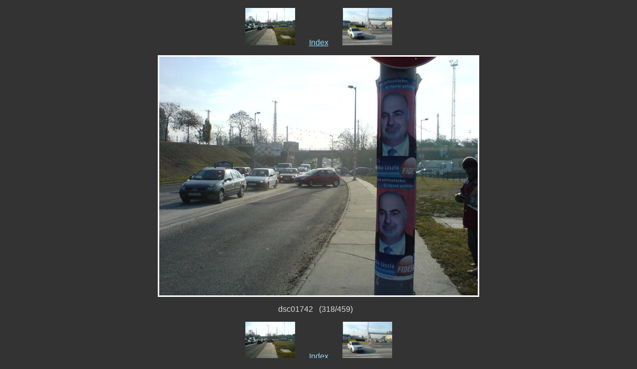

--- FILE ---
content_type: text/html; charset=bazdmeg
request_url: https://gergely.tomka.hu/kep/parkol/slide_318.html
body_size: 846
content:
<!DOCTYPE html PUBLIC "-//W3C//DTD XHTML 1.1//EN" "http://www.w3.org/TR/xhtml11/DTD/xhtml11.dtd">

<html>
  <head>
    <meta http-equiv="Content-Type" content="text/html; charset=ISO-8859-2" />
    <meta name="generator" content="llgal " />
    <title>dsc01742.jpg</title>
    <link rel="stylesheet" type="text/css" href=".llgal/llgal.css" />
    <link rel="contents" href="index.html" title="Return to the index" />
    <link rel="index" href="index.html" title="Return to the index" />
    <link rel="next" href="slide_319.html" title="Next slide dsc01743.jpg" />
    <link rel="previous" href="slide_317.html" title="Previous slide dsc01740.jpg" />
    <link rel="prefetch" href="slide_319.html" title="Next slide dsc01743.jpg" />
  </head>

  <body>
    <!-- Please note that the comments in ALL CAPS are the places where llgal
         inserts the appropriate file names.  You may move them around (or
         remove them) to customize your slides at will.  To see how this
         works just compare the template file with a generated slide. -->

    <p class="center">
      <a href="slide_317.html" title="Previous slide dsc01740.jpg"><img src=".llgal/thumb_dsc01740.jpg" style="width: 100px; height: 75px;" alt="&lt;&lt;Prev" /></a>
      &nbsp; &nbsp; &nbsp;
      <a href="index.html" title="Return to the index">Index</a>
      &nbsp; &nbsp; &nbsp;
      <a href="slide_319.html" title="Next slide dsc01743.jpg"><img src=".llgal/thumb_dsc01743.jpg" style="width: 100px; height: 75px;" alt="Next&gt;&gt;" /></a>
    </p>

    <div class="center"><table class="slide"><tr><td class="image-slide">
      <a href="dsc01742.jpg" title="Click to see full size dsc01742.jpg "><img src=".llgal/scaled_dsc01742.jpg" style="width: 640px; height: 480px;" alt="Scaled image dsc01742.jpg " /></a>
    </td></tr></table></div>

    <p class="caption">
      dsc01742&nbsp;&nbsp;&nbsp;(318/459)&nbsp;&nbsp;&nbsp;
    </p>

    <p class="center">
      <a href="slide_317.html" title="Previous slide dsc01740.jpg"><img src=".llgal/thumb_dsc01740.jpg" style="width: 100px; height: 75px;" alt="&lt;&lt;Prev" /></a>
      &nbsp; &nbsp; &nbsp;
      <a href="index.html" title="Return to the index">Index</a>
      &nbsp; &nbsp; &nbsp;
      <a href="slide_319.html" title="Next slide dsc01743.jpg"><img src=".llgal/thumb_dsc01743.jpg" style="width: 100px; height: 75px;" alt="Next&gt;&gt;" /></a>
    </p>

    <div class="center">
      
    </div>

  </body>
</html>
